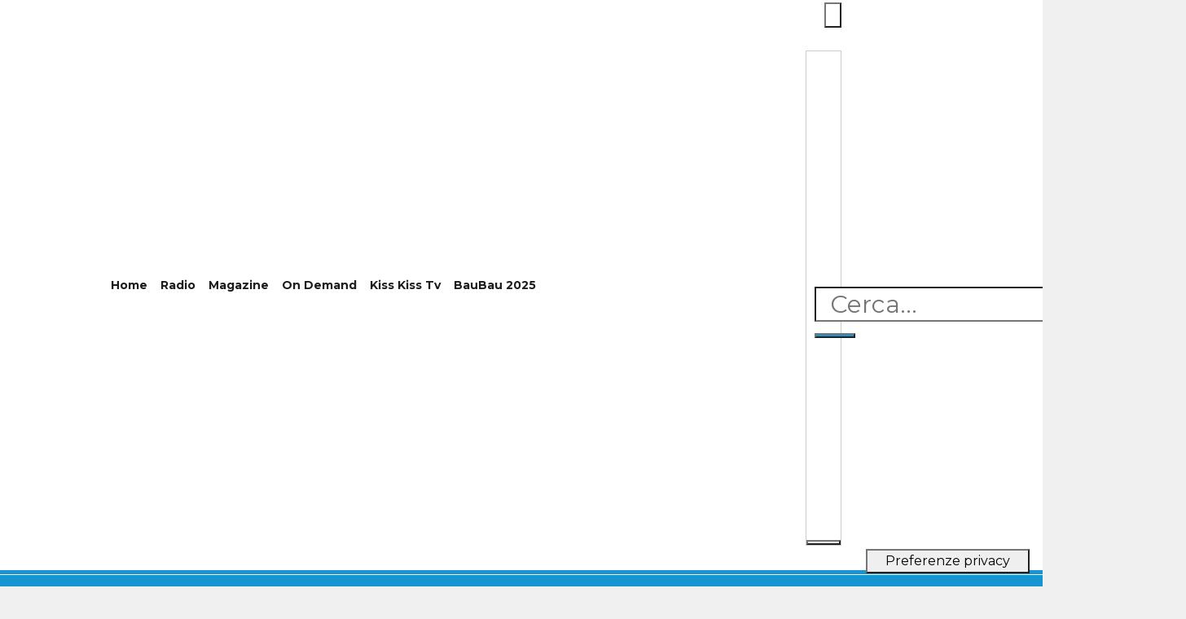

--- FILE ---
content_type: text/html; charset=utf-8
request_url: https://www.google.com/recaptcha/api2/aframe
body_size: 134
content:
<!DOCTYPE HTML><html><head><meta http-equiv="content-type" content="text/html; charset=UTF-8"></head><body><script nonce="giovNPO4c4fFSx3J92aO5w">/** Anti-fraud and anti-abuse applications only. See google.com/recaptcha */ try{var clients={'sodar':'https://pagead2.googlesyndication.com/pagead/sodar?'};window.addEventListener("message",function(a){try{if(a.source===window.parent){var b=JSON.parse(a.data);var c=clients[b['id']];if(c){var d=document.createElement('img');d.src=c+b['params']+'&rc='+(localStorage.getItem("rc::a")?sessionStorage.getItem("rc::b"):"");window.document.body.appendChild(d);sessionStorage.setItem("rc::e",parseInt(sessionStorage.getItem("rc::e")||0)+1);localStorage.setItem("rc::h",'1769123654299');}}}catch(b){}});window.parent.postMessage("_grecaptcha_ready", "*");}catch(b){}</script></body></html>